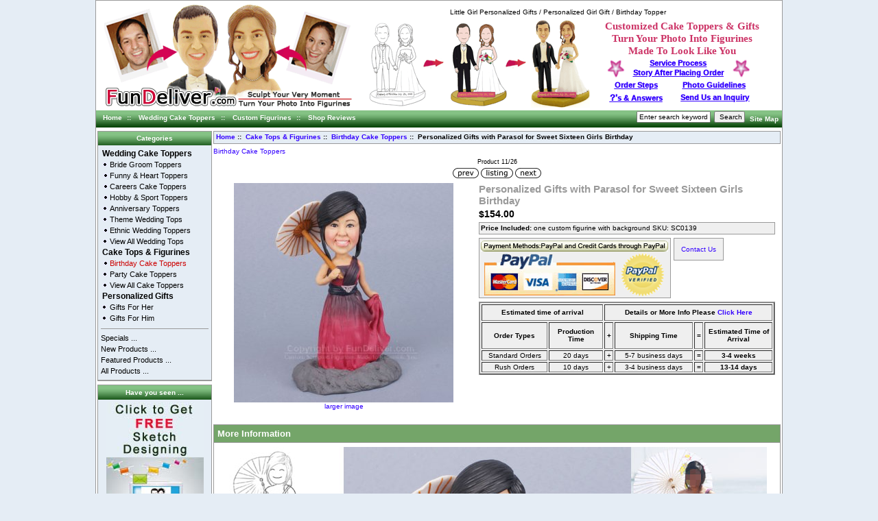

--- FILE ---
content_type: text/html; charset=utf-8
request_url: https://www.fundeliver.com/index.php?main_page=product_info&cPath=2_11&products_id=282
body_size: 9141
content:

<!DOCTYPE html PUBLIC "-//W3C//DTD XHTML 1.0 Transitional//EN" "http://www.w3.org/TR/xhtml1/DTD/xhtml1-transitional.dtd">

<html xmlns="http://www.w3.org/1999/xhtml" dir="ltr" lang="en">

<head>

<title> Personalized Gifts with Parasol for Sweet Sixteen Girls Birthday</title>

<meta http-equiv="Content-Type" content="text/html; charset=utf-8" />

<meta name="keywords" content="Little Girl Personalized Gifts , Personalized Girl Gift , Birthday Topper , Personalized Gifts with Parasol for Sweet Sixteen Girls Birthday , personalized baby girl gift " />

<meta name="description" content="Personalized gifts with parasol for sweet sixteen girls birthday feature a girl in her red dress, holding a parasol standing on a rock shaped base. Personalized birthday cake toppers. " />

<meta http-equiv="imagetoolbar" content="no" />





<base href="https://www.fundeliver.com/" />




<link rel="stylesheet" type="text/css" href="includes/templates/classic/css/style_imagehover.css" />
<link rel="stylesheet" type="text/css" href="includes/templates/classic/css/stylesheet.css" />
<link rel="stylesheet" type="text/css" href="includes/templates/classic/css/stylesheet_cross_sell.css" />
<link rel="stylesheet" type="text/css" href="includes/templates/classic/css/stylesheet_css_buttons.css" />
<link rel="stylesheet" type="text/css" href="includes/templates/classic/css/stylesheet_shop_review.css" />
<link rel="stylesheet" type="text/css" media="print" href="includes/templates/classic/css/print_stylesheet.css" />
<script type="text/javascript" src="includes/templates/classic/jscript/jscript_imagehover.js"></script>
<script type="text/javascript" src="includes/templates/classic/jscript/jscript_jquery.js"></script>
<script type="text/javascript" src="includes/templates/classic/jscript/jscript_jquery_reviews.js"></script>
<script type="text/javascript" src="includes/modules/pages/product_info/jscript_textarea_counter.js"></script>
<script language="javascript" type="text/javascript"><!--
function popupWindow(url) {
  window.open(url,'popupWindow','toolbar=no,location=no,directories=no,status=no,menubar=no,scrollbars=no,resizable=yes,copyhistory=no,width=100,height=100,screenX=150,screenY=150,top=150,left=150')
}
function popupWindowPrice(url) {
  window.open(url,'popupWindow','toolbar=no,location=no,directories=no,status=no,menubar=no,scrollbars=yes,resizable=yes,copyhistory=no,width=600,height=400,screenX=150,screenY=150,top=150,left=150')
}
//--></script>
<!-- Added by Yahoo Commerce Central. DO NOT REMOVE/EDIT -->
<meta name="google-site-verification" content="UVMeRJ-LtYOQ390ishrRV8jBhXieeBtGqU80Eov3EBI"/>
<meta name='msvalidate.01' content='EE22AA0349DEE8CD39EFBBE7182B9D15'/>
<script type="text/javascript">
(function(d, w) {
  var x = d.getElementsByTagName('SCRIPT')[0];
  var g = d.createElement('SCRIPT');
  g.type = 'text/javascript';
  g.async = true;
  g.src = ('https:' == d.location.protocol ? 'https://ssl' : 'http://www') + '.google-analytics.com/ga.js';
  x.parentNode.insertBefore(g, x);
  var f = function () {
    var x = d.getElementsByTagName('SCRIPT')[0];
    var s = d.createElement('SCRIPT');
    s.type = 'text/javascript';
    s.async = true;
    s.src = "//np.commercecentral.yahoo.com/42e57a0c";
    x.parentNode.insertBefore(s, x);
  };
  w.attachEvent ? w.attachEvent('onload', f) : w.addEventListener('load', f, false);
}(document, window));
</script>
<!-- End of addition by Yahoo Commerce Central. DO NOT REMOVE/EDIT -->
</head>





<body id="productinfoBody">




<div id="mainWrapper">


<!--bof-header logo and navigation display-->
<div id="headerWrapper">
<!--bof-branding display-->
<div id="logoWrapper">
    <div id="logotop"><a href="https://www.fundeliver.com/"title="custom wedding cake toppers"><img src="includes/templates/classic/images/logo.gif" alt="Buy cake toppers and wedding cake toppers here" title=" Buy cake toppers and wedding cake toppers here " width="361" height="160" /></a></div>
    <div id="htop"><h1 id="htoptext">
    Little Girl Personalized Gifts / Personalized Girl Gift / Birthday Topper </h1>
    </div>
    
<div id="weddingtop"><a href="https://www.fundeliver.com/index.php?main_page=index&cPath=1" title="personalized wedding cake toppers"><img src="includes/templates/classic/images/wedding cake toppers.gif" alt="Wedding Cake Toppers" title=" Wedding Cake Toppers " width="322" height="128" /></a></div> 

<div id="HeaderText">
Customized Cake Toppers & Gifts<br class="clearBoth" />
Turn Your Photo Into Figurines<br class="clearBoth" />
Made To Look Like You<br class="clearBoth" />
</div>

<div id="HeaderText0" class="HeaderTextStyle"><a href="https://www.fundeliver.com/index.php?main_page=page&amp;id=23&amp;chapter=10">Service Process <br class="clearBoth" />Story After Placing Order</a> </div>
<div id="HeaderText1" class="HeaderTextStyle"><a href="https://www.fundeliver.com/index.php?main_page=page&amp;id=6&amp;chapter=10">Order Steps</a> </div>
<div id="HeaderText2" class="HeaderTextStyle"><a href="https://www.fundeliver.com/index.php?main_page=page&amp;id=5&amp;chapter=10">Photo Guidelines </a> </div>
<div id="HeaderText3" class="HeaderTextStyle"><a href="https://www.fundeliver.com/index.php?main_page=page&amp;id=9&amp;chapter=10"><span style="font-size:1.2em">?'</span>s & Answers</a> </div>
<div id="HeaderText4" class="HeaderTextStyle"><a href="https://www.fundeliver.com/index.php?main_page=contact_us">Send Us an Inquiry</a> </div>

<br class="clearBoth" />
<!--eof-branding display-->
<!--eof-header logo and navigation display-->
<!--bof-optional categories tabs navigation display-->
<!--eof-optional categories tabs navigation display-->
<!--bof-navigation display-->
<div id="navMainWrapper">
<!--bof-header ezpage links-->
<div id="navEZPagesTop">
  <a href="https://www.fundeliver.com/index.php?main_page=index">Home</a>&nbsp;::&nbsp;
  <a href="https://www.fundeliver.com/index.php?main_page=index&amp;cPath=1">Wedding Cake Toppers</a>&nbsp;::&nbsp;
  <a href="https://www.fundeliver.com/index.php?main_page=index&amp;cPath=2">Custom Figurines</a>&nbsp;::&nbsp;
  <a href="https://www.fundeliver.com/index.php?main_page=shop_review">Shop Reviews</a>
</div>
<!--eof-header ezpage links-->
<div id="navMain">
    <ul class="back">

<li><a href="https://www.fundeliver.com/index.php?main_page=site_map">Site Map</a></li>
</ul>
</div>
<div id="navMainSearch"><form name="quick_find_header" action="https://www.fundeliver.com/index.php?main_page=advanced_search_result" method="get"><input type="hidden" name="main_page" value="advanced_search_result" /><input type="hidden" name="search_in_description" value="1" /><input type="text" name="keyword" size="6" maxlength="30" style="width: 100px" value="Enter search keywords here" onfocus="if (this.value == 'Enter search keywords here') this.value = '';" onblur="if (this.value == '') this.value = 'Enter search keywords here';" />&nbsp;<input type="submit" value="Search" style="width: 45px" /></form></div>
<br class="clearBoth" />
</div>
<!--eof-navigation display-->
</div>



<table width="100%" border="0" cellspacing="0" cellpadding="0" id="contentMainWrapper">

  <tr>




 <td id="navColumnOne" class="columnLeft" style="width: 165px">


<div id="navColumnOneWrapper" style="width: 165px"><!--// bof: chcategories //-->
<div class="leftBoxContainer" id="chcategories" style="width: 165px">
<h3 class="leftBoxHeading" id="chcategoriesHeading">Categories</h3>
<div id="chcategoriesContent" class="sideBoxContent">
<a class="category-top" href="https://www.fundeliver.com/index.php?main_page=index&amp;cPath=1">Wedding Cake Toppers</a><br />
<a class="category-products" href="https://www.fundeliver.com/index.php?main_page=index&amp;cPath=1_3">Bride Groom Toppers</a><br />
<a class="category-products" href="https://www.fundeliver.com/index.php?main_page=index&amp;cPath=1_4">Funny & Heart Toppers</a><br />
<a class="category-products" href="https://www.fundeliver.com/index.php?main_page=index&amp;cPath=1_5">Careers Cake Toppers</a><br />
<a class="category-products" href="https://www.fundeliver.com/index.php?main_page=index&amp;cPath=1_6">Hobby & Sport Toppers</a><br />
<a class="category-products" href="https://www.fundeliver.com/index.php?main_page=index&amp;cPath=1_10">Anniversary Toppers</a><br />
<a class="category-products" href="https://www.fundeliver.com/index.php?main_page=index&amp;cPath=1_7">Theme Wedding Tops</a><br />
<a class="category-products" href="https://www.fundeliver.com/index.php?main_page=index&amp;cPath=1_8">Ethnic Wedding Toppers</a><br />
<a class="category-products" href="https://www.fundeliver.com/index.php?main_page=index&amp;cPath=1_9">View All Wedding Tops</a><br />
<a class="category-top" href="https://www.fundeliver.com/index.php?main_page=index&amp;cPath=2"><span class="category-subs-parent">Cake Tops & Figurines</span></a><br />
<a class="category-products" href="https://www.fundeliver.com/index.php?main_page=index&amp;cPath=2_11"><span class="category-subs-selected">Birthday Cake Toppers</span></a><br />
<a class="category-products" href="https://www.fundeliver.com/index.php?main_page=index&amp;cPath=2_13">Party Cake Toppers</a><br />
<a class="category-products" href="https://www.fundeliver.com/index.php?main_page=index&amp;cPath=2_14">View All Cake Toppers</a><br />
<a class="category-top" href="https://www.fundeliver.com/index.php?main_page=index&amp;cPath=15">Personalized Gifts</a><br />
<a class="category-products" href="https://www.fundeliver.com/index.php?main_page=index&amp;cPath=15_16">Gifts For Her</a><br />
<a class="category-products" href="https://www.fundeliver.com/index.php?main_page=index&amp;cPath=15_17">Gifts For Him</a><br />
<hr id="catBoxDivider" />
<a class="category-links" href="https://www.fundeliver.com/index.php?main_page=specials">Specials ...</a><br />
<a class="category-links" href="https://www.fundeliver.com/index.php?main_page=products_new">New Products ...</a><br />
<a class="category-links" href="https://www.fundeliver.com/index.php?main_page=featured_products">Featured Products ...</a><br />
<a class="category-links" href="https://www.fundeliver.com/index.php?main_page=products_all">All Products ...</a>
</div></div>
<!--// eof: chcategories //-->


<!--// bof: bannerbox2 //-->
<div class="leftBoxContainer" id="bannerbox2" style="width: 165px">
<h3 class="leftBoxHeading" id="bannerbox2Heading">Have you seen ...</h3>
<div id="bannerbox2Content" class="sideBoxContent centeredContent"><a href="https://www.fundeliver.com/index.php?main_page=redirect&amp;action=banner&amp;goto=12" target="_blank"><img src="images/banners/cllick to get free sketch designing.jpg" alt="Click To Get Free Sketch Designing" title=" Click To Get Free Sketch Designing " width="142" height="206" /></a></div></div>
<!--// eof: bannerbox2 //-->


<!--// bof: featured //-->
<div class="leftBoxContainer" id="featured" style="width: 165px">
<h3 class="leftBoxHeading" id="featuredHeading"><a href="https://www.fundeliver.com/index.php?main_page=featured_products">Featured&nbsp;&nbsp;[more]</a></h3>
<div class="sideBoxContent centeredContent">
  <div class="sideBoxContentItem"><a href="https://www.fundeliver.com/index.php?main_page=product_info&amp;cPath=1_6&amp;products_id=577"><img src="bmz_cache/0/026a10d6680f0c72f9a3a5bd3467df5f.image.80x80.jpg" alt="New York Giants and New York Mets Wedding Cake Toppers" title=" New York Giants and New York Mets Wedding Cake Toppers " width="80" height="80" style="position:relative" onmouseover="showtrail('bmz_cache/4/44d942485f498345dca93ad9d14a44d0.image.320x320.jpg','New York Giants and New York Mets Wedding Cake Toppers',80,80,320,320,this,0,0,80,80);" onmouseout="hidetrail();"  /><br />New York Giants and New York Mets Wedding Cake Toppers</a><div>$308.00</div></div>
  <div class="sideBoxContentItem"><a href="https://www.fundeliver.com/index.php?main_page=product_info&amp;cPath=1_4&amp;products_id=579"><img src="bmz_cache/4/42ada50d4be9f42d174196956bf3a2b5.image.80x80.jpg" alt="Bride and Groom Touching Face Wedding Cake Toppers" title=" Bride and Groom Touching Face Wedding Cake Toppers " width="80" height="80" style="position:relative" onmouseover="showtrail('bmz_cache/5/52897ce0cad9f8f4079cd4888e363692.image.320x320.jpg','Bride and Groom Touching Face Wedding Cake Toppers',80,80,320,320,this,0,0,80,80);" onmouseout="hidetrail();"  /><br />Bride and Groom Touching Face Wedding Cake Toppers</a><div>$308.00</div></div>
  <div class="sideBoxContentItem"><a href="https://www.fundeliver.com/index.php?main_page=product_info&amp;cPath=1_6&amp;products_id=580"><img src="bmz_cache/4/49303076bbd68ec4131ee22bc4dde1e0.image.90x80.jpg" alt="Couple Doing Wheelie on ATV Wedding Cake Toppers" title=" Couple Doing Wheelie on ATV Wedding Cake Toppers " width="90" height="80" style="position:relative" onmouseover="showtrail('bmz_cache/9/9fb699e5b368ac7578666d86bc54958e.image.362x320.jpg','Couple Doing Wheelie on ATV Wedding Cake Toppers',90,80,362,320,this,0,0,90,80);" onmouseout="hidetrail();"  /><br />Couple Doing Wheelie on ATV Wedding Cake Toppers</a><div>$308.00</div></div>
  <div class="sideBoxContentItem"><a href="https://www.fundeliver.com/index.php?main_page=product_info&amp;cPath=1_6&amp;products_id=581"><img src="bmz_cache/1/1318e71418edcdf817a25522959fe777.image.80x80.jpg" alt="Brewers and Cardinals Baseball Wedding Cake Toppers" title=" Brewers and Cardinals Baseball Wedding Cake Toppers " width="80" height="80" style="position:relative" onmouseover="showtrail('bmz_cache/d/dfd0363193ef55284d97052438168e72.image.320x320.jpg','Brewers and Cardinals Baseball Wedding Cake Toppers',80,80,320,320,this,0,0,80,80);" onmouseout="hidetrail();"  /><br />Brewers and Cardinals Baseball Wedding Cake Toppers</a><div>$308.00</div></div>
  <div class="sideBoxContentItem"><a href="https://www.fundeliver.com/index.php?main_page=product_info&amp;cPath=1_7&amp;products_id=582"><img src="bmz_cache/0/03913cdf852d40f12d622ebb04e8f8a8.image.80x80.jpg" alt="Farm Wedding Cake Topper with John Deere Tractor" title=" Farm Wedding Cake Topper with John Deere Tractor " width="80" height="80" style="position:relative" onmouseover="showtrail('bmz_cache/3/3188f592fea45da582bbe9132180d28b.image.320x320.jpg','Farm Wedding Cake Topper with John Deere Tractor',80,80,320,320,this,0,0,80,80);" onmouseout="hidetrail();"  /><br />Farm Wedding Cake Topper with John Deere Tractor</a><div>$308.00</div></div>
  <div class="sideBoxContentItem"><a href="https://www.fundeliver.com/index.php?main_page=product_info&amp;cPath=1_6&amp;products_id=583"><img src="bmz_cache/2/2fa2ee0113d4dab09a1de8a1d2a32881.image.80x80.jpg" alt="Athletics and Raiders Wedding Cake Toppers" title=" Athletics and Raiders Wedding Cake Toppers " width="80" height="80" style="position:relative" onmouseover="showtrail('bmz_cache/6/621b3a0ed232af56a82bd0f653691626.image.320x320.jpg','Athletics and Raiders Wedding Cake Toppers',80,80,320,320,this,0,0,80,80);" onmouseout="hidetrail();"  /><br />Athletics and Raiders Wedding Cake Toppers</a><div>$308.00</div></div>
  <div class="sideBoxContentItem"><a href="https://www.fundeliver.com/index.php?main_page=product_info&amp;cPath=1_6&amp;products_id=584"><img src="bmz_cache/e/eef7ff670d0f5e17dd7988f02b8a51c1.image.80x80.jpg" alt="Los Angeles Angels and San Francisco Giants Baseball Cake Toppers" title=" Los Angeles Angels and San Francisco Giants Baseball Cake Toppers " width="80" height="80" style="position:relative" onmouseover="showtrail('bmz_cache/8/8cb44bbdd6cb86106edeba5c5f72ac98.image.320x320.jpg','Los Angeles Angels and San Francisco Giants Baseball Cake Toppers',80,80,320,320,this,0,0,80,80);" onmouseout="hidetrail();"  /><br />Los Angeles Angels and San Francisco Giants Baseball Cake Toppers</a><div>$308.00</div></div>
  <div class="sideBoxContentItem"><a href="https://www.fundeliver.com/index.php?main_page=product_info&amp;cPath=1_6&amp;products_id=585"><img src="bmz_cache/4/4844849f967e51e8b7e112d831dffff2.image.80x80.jpg" alt="Jointly Holding the Stanley Cup Hockey Wedding Cake Toppers" title=" Jointly Holding the Stanley Cup Hockey Wedding Cake Toppers " width="80" height="80" style="position:relative" onmouseover="showtrail('bmz_cache/9/953b7ad958a1f8e15b5c5cf7b117ebe9.image.320x320.jpg','Jointly Holding the Stanley Cup Hockey Wedding Cake Toppers',80,80,320,320,this,0,0,80,80);" onmouseout="hidetrail();"  /><br />Jointly Holding the Stanley Cup Hockey Wedding Cake Toppers</a><div>$308.00</div></div>
  <div class="sideBoxContentItem"><a href="https://www.fundeliver.com/index.php?main_page=product_info&amp;cPath=1_6&amp;products_id=586"><img src="bmz_cache/6/6546588da9b0242c3944201048f0f57d.image.80x80.jpg" alt="Blackhawks Hockey Wedding Cake Toppers" title=" Blackhawks Hockey Wedding Cake Toppers " width="80" height="80" style="position:relative" onmouseover="showtrail('bmz_cache/f/ff8cda953d0126bc35dd1f3e8a0ae787.image.320x320.jpg','Blackhawks Hockey Wedding Cake Toppers',80,80,320,320,this,0,0,80,80);" onmouseout="hidetrail();"  /><br />Blackhawks Hockey Wedding Cake Toppers</a><div>$308.00</div></div>
  <div class="sideBoxContentItem"><a href="https://www.fundeliver.com/index.php?main_page=product_info&amp;cPath=1_6&amp;products_id=587"><img src="bmz_cache/a/a66008ef533ff32eb3924a6c66068ae8.image.80x80.jpg" alt="Cincinnati Reds Baseball Wedding Cake Toppers" title=" Cincinnati Reds Baseball Wedding Cake Toppers " width="80" height="80" style="position:relative" onmouseover="showtrail('bmz_cache/d/d54a095995b26d9f7da3ffe0dbe9d5fc.image.320x320.jpg','Cincinnati Reds Baseball Wedding Cake Toppers',80,80,320,320,this,0,0,80,80);" onmouseout="hidetrail();"  /><br />Cincinnati Reds Baseball Wedding Cake Toppers</a><div>$308.00</div></div>
  <div class="sideBoxContentItem"><a href="https://www.fundeliver.com/index.php?main_page=product_info&amp;cPath=1_4&amp;products_id=588"><img src="bmz_cache/6/6a0eb2222b3d89233733f826faf32062.image.80x80.jpg" alt="Bride Dragging Groom Away From Golf Wedding Cake Toppers" title=" Bride Dragging Groom Away From Golf Wedding Cake Toppers " width="80" height="80" style="position:relative" onmouseover="showtrail('bmz_cache/6/6e440e15cc10db60b77da5dae841ac95.image.320x320.jpg','Bride Dragging Groom Away From Golf Wedding Cake Toppers',80,80,320,320,this,0,0,80,80);" onmouseout="hidetrail();"  /><br />Bride Dragging Groom Away From Golf Wedding Cake Toppers</a><div>$308.00</div></div>
  <div class="sideBoxContentItem"><a href="https://www.fundeliver.com/index.php?main_page=product_info&amp;cPath=1_6&amp;products_id=589"><img src="bmz_cache/1/12f1b0c80871646a99540d15b78d05a8.image.80x80.jpg" alt="San Jose Sharks Hockey Wedding Cake Toppers" title=" San Jose Sharks Hockey Wedding Cake Toppers " width="80" height="80" style="position:relative" onmouseover="showtrail('bmz_cache/1/1c44714abb9edb9530ef5dcbfc9f5b04.image.320x320.jpg','San Jose Sharks Hockey Wedding Cake Toppers',80,80,320,320,this,0,0,80,80);" onmouseout="hidetrail();"  /><br />San Jose Sharks Hockey Wedding Cake Toppers</a><div>$308.00</div></div>
  <div class="sideBoxContentItem"><a href="https://www.fundeliver.com/index.php?main_page=product_info&amp;cPath=1_5&amp;products_id=590"><img src="bmz_cache/c/cba3f28a69cdfe41e5099a88b1b97a6c.image.80x80.jpg" alt="Lieutenant LT Navy Dress White Wedding Cake Toppers" title=" Lieutenant LT Navy Dress White Wedding Cake Toppers " width="80" height="80" style="position:relative" onmouseover="showtrail('bmz_cache/d/d20bb5790b0ff4874797894533dcba58.image.320x320.jpg','Lieutenant LT Navy Dress White Wedding Cake Toppers',80,80,320,320,this,0,0,80,80);" onmouseout="hidetrail();"  /><br />Lieutenant LT Navy Dress White Wedding Cake Toppers</a><div>$308.00</div></div>
  <div class="sideBoxContentItem"><a href="https://www.fundeliver.com/index.php?main_page=product_info&amp;cPath=1_6&amp;products_id=592"><img src="bmz_cache/5/5644e207e38d4eab5642982f9a327fbf.image.80x80.jpg" alt="Couple Standing in Yankee Stadium Cake Toppers" title=" Couple Standing in Yankee Stadium Cake Toppers " width="80" height="80" style="position:relative" onmouseover="showtrail('bmz_cache/0/0b1d55b146a0f6bd4eecc953200bb29c.image.320x320.jpg','Couple Standing in Yankee Stadium Cake Toppers',80,80,320,320,this,0,0,80,80);" onmouseout="hidetrail();"  /><br />Couple Standing in Yankee Stadium Cake Toppers</a><div>$308.00</div></div>
  <div class="sideBoxContentItem"><a href="https://www.fundeliver.com/index.php?main_page=product_info&amp;cPath=1_4&amp;products_id=591"><img src="bmz_cache/3/39ff4b36974815a310fa6d28c0550cf0.image.80x80.jpg" alt="Dancing Wedding Cake Toppers" title=" Dancing Wedding Cake Toppers " width="80" height="80" style="position:relative" onmouseover="showtrail('bmz_cache/a/a2c68177901a5808edb2e2de89aac76c.image.320x320.jpg','Dancing Wedding Cake Toppers',80,80,320,320,this,0,0,80,80);" onmouseout="hidetrail();"  /><br />Dancing Wedding Cake Toppers</a><div>$308.00</div></div>
  <div class="sideBoxContentItem"><a href="https://www.fundeliver.com/index.php?main_page=product_info&amp;cPath=1_6&amp;products_id=593"><img src="bmz_cache/c/c2934c4e73270cff9dd3fd5703d482db.image.80x80.jpg" alt="Oakland Raiders Football Wedding Cake Toppers" title=" Oakland Raiders Football Wedding Cake Toppers " width="80" height="80" style="position:relative" onmouseover="showtrail('bmz_cache/7/74df3df33842b4c3b8f2439d7bb1ee82.image.320x320.jpg','Oakland Raiders Football Wedding Cake Toppers',80,80,320,320,this,0,0,80,80);" onmouseout="hidetrail();"  /><br />Oakland Raiders Football Wedding Cake Toppers</a><div>$308.00</div></div>
  <div class="sideBoxContentItem"><a href="https://www.fundeliver.com/index.php?main_page=product_info&amp;cPath=1_7&amp;products_id=594"><img src="bmz_cache/c/c10ae103f778fb9484acb40338d9e0c9.image.80x80.jpg" alt="Music and Sports Wedding Cake Toppers" title=" Music and Sports Wedding Cake Toppers " width="80" height="80" style="position:relative" onmouseover="showtrail('bmz_cache/3/36dec502a9d16a0bdc0fb3b281d80c2d.image.320x320.jpg','Music and Sports Wedding Cake Toppers',80,80,320,320,this,0,0,80,80);" onmouseout="hidetrail();"  /><br />Music and Sports Wedding Cake Toppers</a><div>$308.00</div></div>
  <div class="sideBoxContentItem"><a href="https://www.fundeliver.com/index.php?main_page=product_info&amp;cPath=1_6&amp;products_id=598"><img src="bmz_cache/5/5cc1544de1fbaa72db07196f870b71e5.image.80x80.jpg" alt="Football Cake Topper with Philly Phanatic and Big Al Mascots" title=" Football Cake Topper with Philly Phanatic and Big Al Mascots " width="80" height="80" style="position:relative" onmouseover="showtrail('bmz_cache/d/d4b55f4f16f40d04bbb737260a147858.image.320x320.jpg','Football Cake Topper with Philly Phanatic and Big Al Mascots',80,80,320,320,this,0,0,80,80);" onmouseout="hidetrail();"  /><br />Football Cake Topper with Philly Phanatic and Big Al Mascots</a><div>$308.00</div></div></div>
</div>
<!--// eof: featured //-->

<!--// bof: ezpages //-->
<div class="leftBoxContainer" id="ezpages" style="width: 165px">
<h3 class="leftBoxHeading" id="ezpagesHeading">Important Links</h3>
<div id="ezpagesContent" class="sideBoxContent">
<ul style="margin: 0; padding: 0; list-style-type: none;">
<li><a href="https://www.fundeliver.com/index.php?main_page=page&amp;id=6&amp;chapter=10">Order Steps</a></li>
<li><a href="https://www.fundeliver.com/index.php?main_page=shop_review">Shop Reviews</a></li>
<li><a href="https://www.fundeliver.com/index.php?main_page=page&amp;id=23&amp;chapter=10">Service Process</a></li>
<li><a href="https://www.fundeliver.com/index.php?main_page=page&amp;id=5&amp;chapter=10">Photos Guidelines</a></li>
<li><a href="https://www.fundeliver.com/index.php?main_page=page&amp;id=12&amp;chapter=10">Payment Methods</a></li>
<li><a href="https://www.fundeliver.com/index.php?main_page=page&amp;id=7&amp;chapter=10">Shipping Information</a></li>
<li><a href="https://www.fundeliver.com/index.php?main_page=page&amp;id=24&amp;chapter=10">Free 2D Sketch Designing</a></li>
<li><a href="https://www.fundeliver.com/index.php?main_page=page&amp;id=11&amp;chapter=10">Return Policy</a></li>
<li><a href="https://www.fundeliver.com/index.php?main_page=page&amp;id=26&amp;chapter=10" target="_blank">Arrival Policy</a></li>
<li><a href="https://www.fundeliver.com/index.php?main_page=page&amp;id=13&amp;chapter=10">Private Policy</a></li>
<li><a href="https://www.fundeliver.com/index.php?main_page=site_map">Site Map</a></li>
<li><a href="https://www.fundeliver.com/index.php?main_page=page&amp;id=17">About Us</a></li>
<li><a href="https://www.fundeliver.com/index.php?main_page=page&amp;id=9&amp;chapter=10">FAQ</a></li>
<li><a href="https://www.fundeliver.com/index.php?main_page=contact_us">Contact Us</a></li>
<li><a href="http://www.fundeliver.com/blog" target="_blank">Our Blog</a></li>
</ul>
</div></div>
<!--// eof: ezpages //-->

</div></td>


    <td valign="top">

<!-- bof  breadcrumb -->


    <div id="navBreadCrumb">  <a href="https://www.fundeliver.com/">Home</a>&nbsp;::&nbsp;
  <a href="https://www.fundeliver.com/index.php?main_page=index&amp;cPath=2">Cake Tops & Figurines</a>&nbsp;::&nbsp;
  <a href="https://www.fundeliver.com/index.php?main_page=index&amp;cPath=2_11">Birthday Cake Toppers</a>&nbsp;::&nbsp;
Personalized Gifts with Parasol for Sweet Sixteen Girls Birthday
</div>


<!-- eof breadcrumb -->






<!-- bof upload alerts -->


<!-- eof upload alerts -->



<div class="centerColumn" id="productGeneral">

<!--bof Form start-->
<form name="cart_quantity" action="https://www.fundeliver.com/index.php?main_page=product_info&amp;cPath=2_11&amp;products_id=282&amp;number_of_uploads=6&amp;action=add_product" method="post" enctype="multipart/form-data">
<!--eof Form start-->


<!--bof Category Icon -->

<div align="left" id="categoryIcon" class="categoryIcon"><a href="https://www.fundeliver.com/index.php?main_page=index&amp;cPath=2_11">Birthday Cake Toppers</a></div><!--eof Category Icon -->

<!--bof Prev/Next top position -->
<div class="navNextPrevWrapper centeredContent">
<p class="navNextPrevCounter">Product 11/26</p>
<div class="navNextPrevList"><a href="https://www.fundeliver.com/index.php?main_page=product_info&amp;cPath=2_11&amp;products_id=98"><img src="includes/templates/classic/buttons/english/button_prev.gif" alt="Previous" title=" Previous " width="38" height="15" /></a></div>

<div class="navNextPrevList"><a href="https://www.fundeliver.com/index.php?main_page=index&amp;cPath=2_11"><img src="includes/templates/classic/buttons/english/button_return_to_product_list.gif" alt="Return to the Product List" title=" Return to the Product List " width="47" height="15" /></a></div>

<div class="navNextPrevList"><a href="https://www.fundeliver.com/index.php?main_page=product_info&amp;cPath=2_11&amp;products_id=256"><img src="includes/templates/classic/buttons/english/button_next.gif" alt="Next" title=" Next " width="38" height="15" /></a></div>
</div><!--eof Prev/Next top position-->

<!--bof Main Product Image -->
<div id="mainImageWrapper">
 
<div id="productMainImage" class="centeredContent back">
<script language="javascript" type="text/javascript"><!--
document.write('<a href="javascript:popupWindow(\'https://www.fundeliver.com/index.php?main_page=popup_image&amp;pID=282\')"><img src="bmz_cache/7/7755c6326be2732c917b6fe02588a867.image.320x320.jpg" alt="Personalized Gifts with Parasol for Sweet Sixteen Girls Birthday" title=" Personalized Gifts with Parasol for Sweet Sixteen Girls Birthday " width="320" height="320" /><br /><span class="imgLink">larger image</span></a>');
//--></script>
<noscript>
<a href="https://www.fundeliver.com/index.php?main_page=popup_image&amp;pID=282" target="_blank"><img src="bmz_cache/7/7755c6326be2732c917b6fe02588a867.image.320x320.jpg" alt="Personalized Gifts with Parasol for Sweet Sixteen Girls Birthday" title=" Personalized Gifts with Parasol for Sweet Sixteen Girls Birthday " width="320" height="320" /><br /><span class="imgLink">larger image</span></a></noscript>
</div></div>
<!--eof Main Product Image-->

<!--bof generalInfo-->
<div id="generalInfo">
<!--bof Product Name-->
<h1 id="productName" class="productGeneral">Personalized Gifts with Parasol for Sweet Sixteen Girls Birthday</h1>
<!--eof Product Name-->

<!--bof Product Price block -->
<h2 id="productPrices" class="productGeneral">
$154.00</h2>
<!--eof Product Price block -->


<!--bof free ship icon  -->
<!--
 -->
<!--eof free ship icon  -->

<!--bof Product details list  -->
<div id="prductDetails">
<div id="productModel"><b>Price Included:</b> one custom figurine with background SKU: SC0139</div> 

<!--  <li>Shipping Weight: 1lbs</li>
 -->
<!--  <li>9999 Units in Stock</li>
 -->
<!--  
 -->
</div>
<!--eof Product details list -->

<!--bof Payment Methods Box-->
<div id="productinfoPaymentMethodsWrapper">
<div id="paymentmethods"><a href="https://www.fundeliver.com/index.php?main_page=index&cPath=65" target="_blank"><img src="includes/templates/classic/images/payment methods.gif" alt="We accept Paypal and Credit Cards through PayPal." title=" We accept Paypal and Credit Cards through PayPal. " width="273" height="16" /></a></div>
<div id="productinfoPaymentMethodsContent">
<div id="paypal"><a href="https://www.paypal.com/us/cgi-bin/webscr?cmd=xpt/cps/popup/OLCWhatIsPayPal-outside" target="_blank"><img src="includes/templates/classic/images/paypal.gif" alt="What is PayPal?" title=" What is PayPal? " width="191" height="61" /></a></div>
<div id="paypalVerified"><img src="includes/templates/classic/images/paypal verified.gif" alt="PayPal Verified" title=" PayPal Verified " width="63" height="63" /></a></div>
</div>
</div>
<!--eof Payment Methods Box-->

<!--bof Add to Cart Box -->
                  <div id="cartAdd">
    <a href="https://www.fundeliver.com/index.php?main_page=contact_us">Contact Us</a>    </div>
  <!--eof Add to Cart Box-->

<!--bof Estimated time of arrival-->
<div id="estimatedTimeofArrival">
<table width="430" border="1">
  <tr>
    <td height="20" colspan="2"><div align="center"><strong>Estimated time of arrival</strong></div></td>
    <td height="20" colspan="4"><div align="center"><strong>Details or More Info Please <a href="https://www.fundeliver.com/index.php?main_page=page&id=6&chapter=10" target="_blank">Click Here</a></strong></div></td>
  </tr>
  <tr>
    <td width="92" height="35"><div align="center" class="estimatedTimeHeading">Order Types</div></td>
    <td width="75" height="35"><div align="center" class="estimatedTimeHeading">Production Time</div></td>
    <td width="9" height="35"><div align="center" class="estimatedTimeHeading">+</div></td>
    <td width="110" height="35"><div align="center" class="estimatedTimeHeading">Shipping Time</div></td>
    <td width="9" height="35"><div align="center" class="estimatedTimeHeading">=</div></td>
    <td width="95" height="35"><div align="center" class="estimatedTimeHeading">Estimated Time of Arrival</div></td>
  </tr>
  <tr>
    <td><div align="center" class="estimatedTimeContent">Standard Orders</div></td>
    <td><div align="center" class="estimatedTimeContent">20 days</div></td>
    <td><div align="center" class="estimatedTimeContent">+</div></td>
    <td><div align="center" class="estimatedTimeContent">5-7 business days</div></td>
    <td><div align="center" class="estimatedTimeContent">=</div></td>
    <td><div align="center" class="estimatedTimeContent"><strong>3-4 weeks</strong></div></td>
  </tr>
  <tr>
    <td><div align="center" class="estimatedTimeContent">Rush Orders</div></td>
    <td><div align="center" class="estimatedTimeContent">10 days</div></td>
    <td><div align="center" class="estimatedTimeContent">+</div></td>
    <td><div align="center" class="estimatedTimeContent">3-4 business days</div></td>
    <td><div align="center" class="estimatedTimeContent">=</div></td>
    <td><div align="center" class="estimatedTimeContent"><strong>13-14 days</strong></div></td>
  </tr>
</table>
</div>

<!--eof Estimated time of arrival -->
</div>
<br class="clearBoth" />
<!--eof generalInfo-->

<!--bof Additional Product Images -->
 <br class="clearBoth" />
<!--eof Additional Product Images -->


 <!--bof Product description -->
<div id="productDescriptionWrapper">
<div id="productDescriptionHeading">More Information</div>
<div id="productDescription" class="productGeneral biggerText"><img src="/images/1Single/SC0139-Personalized Gifts with Parasol for Sweet Sixteen Girls Birthday.jpg" alt="Personalized Gifts with Parasol for Sweet Sixteen Girls Birthday"/>
<div id="productDescriptionzp"><b>Personalized Gifts with Parasol for Sweet Sixteen Girls Birthday</b>, <b>Little Girl Personalized Gifts</b>, <b>Sweet Sixteen Cake Toppers</b></div>
<div id="productDescriptionzp">This is a completely customized <b>personalized gift with parasol for a girl’s birthday</b> ordered by a great mother. She would like her daughter to be in that red dress, holding a parasol standing on a rock shaped base, just as her photo. </div>
<div id="productDescriptionzp">Using your photo as references, our professional sculptors can create custom figurines made to look JUST LIKE YOU! Upload or Email your images and design, let us handcraft your moment in a very unique way to reflect your wedding, birthday, party, hobbies, personalities, interests, etc. We will work together in handcrafting the special moment only unique to yourself. </div>
<div id="productDescriptionzpDetail">Details :
<br class="clearBoth" />Figurine Size : 6.5-9.5 inches tall
<br class="clearBoth" /> Materials : Polymer Clay
</div></div>
</div>
<!--eof Product description -->
<br class="clearBoth" />
<!-- bof Ultimate Cross Sell Combo -->
<!-- bof: tpl_modules_ultimate_cross_sell_products -->
    <div class="centerBoxWrapper" id="crossSell1">
    <h2 class="centerBoxHeading">Suggested Matching Items...</h2>


    <div class="centerBoxContentsCrossSell centeredContent back" style="width:16%;"><div class="listingProductImage" style="margin-top: 5px; margin-bottom: 5px;"><a href="https://www.fundeliver.com/index.php?main_page=product_info&amp;products_id=352"><img src="bmz_cache/f/f6e5493ca7fc6cf6e383053fd00ad17c.image.80x80.jpg" alt="Spongebob Cake Toppers for Birthday" title=" Spongebob Cake Toppers for Birthday " width="80" height="80" style="position:relative" onmouseover="showtrail('bmz_cache/e/eff6f863a2678a06adda38d55da6438c.image.320x320.jpg','Spongebob Cake Toppers for Birthday',80,80,320,320,this,0,0,80,80);" onmouseout="hidetrail();"  /></a></div><div class="itemTitle"><h4 class="itemTitle"><a href="https://www.fundeliver.com/index.php?main_page=product_info&amp;products_id=352">Spongebob Cake Toppers for Birthday</a></h4></div></div>
    <div class="centerBoxContentsCrossSell centeredContent back" style="width:16%;"><div class="listingProductImage" style="margin-top: 5px; margin-bottom: 5px;"><a href="https://www.fundeliver.com/index.php?main_page=product_info&amp;products_id=353"><img src="bmz_cache/2/259d91e592f1fe21076282cef25fa74a.image.80x80.jpg" alt="18th Birthday Cake Toppers and Decorations" title=" 18th Birthday Cake Toppers and Decorations " width="80" height="80" style="position:relative" onmouseover="showtrail('bmz_cache/0/08d97141778bc97e76630152bd744b55.image.320x320.jpg','18th Birthday Cake Toppers and Decorations',80,80,320,320,this,0,0,80,80);" onmouseout="hidetrail();"  /></a></div><div class="itemTitle"><h4 class="itemTitle"><a href="https://www.fundeliver.com/index.php?main_page=product_info&amp;products_id=353">18th Birthday Cake Toppers and Decorations</a></h4></div></div>
    <div class="centerBoxContentsCrossSell centeredContent back" style="width:16%;"><div class="listingProductImage" style="margin-top: 5px; margin-bottom: 5px;"><a href="https://www.fundeliver.com/index.php?main_page=product_info&amp;products_id=281"><img src="bmz_cache/5/5f06365ba231ae7552d5285d5f6b5f88.image.80x80.jpg" alt="Sweet 16 Cake Toppers, Birthday Cake Topper for Sweet Sixteen" title=" Sweet 16 Cake Toppers, Birthday Cake Topper for Sweet Sixteen " width="80" height="80" style="position:relative" onmouseover="showtrail('bmz_cache/9/96ca7fb03d234c09d45ab4ffaefc7572.image.320x320.jpg','Sweet 16 Cake Toppers, Birthday Cake Topper for Sweet Sixteen',80,80,320,320,this,0,0,80,80);" onmouseout="hidetrail();"  /></a></div><div class="itemTitle"><h4 class="itemTitle"><a href="https://www.fundeliver.com/index.php?main_page=product_info&amp;products_id=281">Sweet 16 Cake Toppers, Birthday Cake Topper for Sweet Sixteen</a></h4></div></div>
    <div class="centerBoxContentsCrossSell centeredContent back" style="width:16%;"><div class="listingProductImage" style="margin-top: 5px; margin-bottom: 5px;"><a href="https://www.fundeliver.com/index.php?main_page=product_info&amp;products_id=501"><img src="bmz_cache/7/71b06109cb51e109f028cccf8b23958c.image.80x80.jpg" alt="Girls First Birthday Cake Toppers" title=" Girls First Birthday Cake Toppers " width="80" height="80" style="position:relative" onmouseover="showtrail('bmz_cache/f/f5e05d67d09d5d4ed4a663b199486776.image.320x320.jpg','Girls First Birthday Cake Toppers',80,80,320,320,this,0,0,80,80);" onmouseout="hidetrail();"  /></a></div><div class="itemTitle"><h4 class="itemTitle"><a href="https://www.fundeliver.com/index.php?main_page=product_info&amp;products_id=501">Girls First Birthday Cake Toppers</a></h4></div></div>
    <div class="centerBoxContentsCrossSell centeredContent back" style="width:16%;"><div class="listingProductImage" style="margin-top: 5px; margin-bottom: 5px;"><a href="https://www.fundeliver.com/index.php?main_page=product_info&amp;products_id=625"><img src="bmz_cache/9/9f036d5bf6a9c01c2e2be8217b3fda30.image.80x80.jpg" alt="Shy Girl Hello Kitty and Zebra Theme Cake Toppers" title=" Shy Girl Hello Kitty and Zebra Theme Cake Toppers " width="80" height="80" style="position:relative" onmouseover="showtrail('bmz_cache/1/1606be83340f7332b43c2be1fd37b848.image.320x320.jpg','Shy Girl Hello Kitty and Zebra Theme Cake Toppers',80,80,320,320,this,0,0,80,80);" onmouseout="hidetrail();"  /></a></div><div class="itemTitle"><h4 class="itemTitle"><a href="https://www.fundeliver.com/index.php?main_page=product_info&amp;products_id=625">Shy Girl Hello Kitty and Zebra Theme Cake Toppers</a></h4></div></div>
    <div class="centerBoxContentsCrossSell centeredContent back" style="width:16%;"><div class="listingProductImage" style="margin-top: 5px; margin-bottom: 5px;"><a href="https://www.fundeliver.com/index.php?main_page=product_info&amp;products_id=482"><img src="bmz_cache/d/dbaf85030980688f891ec993cd48b971.image.80x80.jpg" alt="Secret Garden Theme Birthday Cake Topper for Sweet 16" title=" Secret Garden Theme Birthday Cake Topper for Sweet 16 " width="80" height="80" style="position:relative" onmouseover="showtrail('bmz_cache/9/9776bab3b78cd90aa71930390adf6b4f.image.320x320.jpg','Secret Garden Theme Birthday Cake Topper for Sweet 16',80,80,320,320,this,0,0,80,80);" onmouseout="hidetrail();"  /></a></div><div class="itemTitle"><h4 class="itemTitle"><a href="https://www.fundeliver.com/index.php?main_page=product_info&amp;products_id=482">Secret Garden Theme Birthday Cake Topper for Sweet 16</a></h4></div></div>
<br class="clearBoth" />
 
    </div>
<!-- eof: tpl_modules_ultimate_cross_sell_products -->
<!-- bof Ultimate Cross Sell Combo --> 

<!--bof Attributes Module -->
<div id="productAttributes">
<h3 id="attribsOptionsText">Please Choose: </h3>

<h3 class="attributesComments">Please tell us the DATE you want to receive your Cake Topper or Figurine. e.g. November 19, 2009</h3>

<div class="wrapperAttribsOptions">
<h4 class="optionName back"><label class="attribsInput" for="attrib-1-0">Expected Receive Date (Month/Day/Year)</label></h4>
<div class="back">
<input type="text" name="id[TEXT_PREFIX1]" size="32" maxlength="99" value="" id="attrib-1-0" />  

</div>
<br class="clearBoth" />
</div>





<br class="clearBoth" />
<h3 class="attributesComments">Please upload your Front View Photo (<span style="color: rgb(255, 0, 0);">*</span>Required)<a href="/index.php?main_page=page&amp;id=5&amp;chapter=10" target="_blank"> <span style="text-decoration: underline;">Click Here for Photo Guidelines&gt;&gt;</span></a><br class="clearBoth" /><font color="red" size="1.8pt">* If you have difficulty uploading photos, please place your order WITHOUT uploading photos and then email them to Info@FunDeliver.com along with order number and instructions.</font></h3>

<div class="wrapperAttribsOptions">
<h4 class="optionName back"><label class="attribsUploads" for="attrib-2-0">Your Image No.1</label></h4>
<div class="back">

</div>
<br class="clearBoth" />
</div>





<br class="clearBoth" />
<h3 class="attributesComments">Please upload your Profile View Photo (Recommended)</h3>

<div class="wrapperAttribsOptions">
<h4 class="optionName back"><label class="attribsUploads" for="attrib-3-0">Your Image No.2</label></h4>
<div class="back">

</div>
<br class="clearBoth" />
</div>





<br class="clearBoth" />
<h3 class="attributesComments">Please upload your Three Quarter View Photo (Recommended)</h3>

<div class="wrapperAttribsOptions">
<h4 class="optionName back"><label class="attribsUploads" for="attrib-4-0">Your Image No.3</label></h4>
<div class="back">

</div>
<br class="clearBoth" />
</div>





<br class="clearBoth" />

<div class="wrapperAttribsOptions">
<h4 class="optionName back"><label class="attribsSelect" for="attrib-5">Please Select your Eye Color</label></h4>
<div class="back">
<select name="id[5]" id="attrib-5">
  <option value="1">E1-Black</option>
  <option value="2">E2-Blue</option>
  <option value="3">E3-Brown</option>
  <option value="4">E4-Green</option>
  <option value="5">E5-Hazel</option>
  <option value="6">E6-Gray</option>
</select>

</div>
<br class="clearBoth" />
</div>




<div class="attribImg"><img src="images/attributes/E1-Black.gif" alt="" width="97" height="83" /><br />E1-Black</div>
<div class="attribImg"><img src="images/attributes/E2-Blue.gif" alt="" width="94" height="83" /><br />E2-Blue</div>
<div class="attribImg"><img src="images/attributes/E3-Blown.gif" alt="" width="94" height="83" /><br />E3-Brown</div>
<div class="attribImg"><img src="images/attributes/E4-Green.gif" alt="" width="94" height="83" /><br />E4-Green</div>
<div class="attribImg"><img src="images/attributes/E5-Hazel.gif" alt="" width="94" height="83" /><br />E5-Hazel</div>
<div class="attribImg"><img src="images/attributes/E6-Gray.gif" alt="" width="94" height="83" /><br />E6-Gray</div>
<br class="clearBoth" />

<div class="wrapperAttribsOptions">
<h4 class="optionName back"><label class="attribsSelect" for="attrib-38">Please select your Hair Color</label></h4>
<div class="back">
<select name="id[38]" id="attrib-38">
  <option value="94">H1-Brown Black</option>
  <option value="95">H2-Black</option>
  <option value="96">H3-Dark Brown</option>
  <option value="97">H4-White</option>
  <option value="98">H5-Gray</option>
  <option value="99">H6-Dark Grey</option>
  <option value="100">H7-Light Brown</option>
  <option value="101">H8-Brown</option>
  <option value="102">H9-Red Brown</option>
  <option value="103">H10-Light Blond</option>
  <option value="104">H11-Blonde</option>
  <option value="105">H12-Med Blond</option>
  <option value="106">H13-Dark Blond</option>
  <option value="107">H14-Red</option>
</select>

</div>
<br class="clearBoth" />
</div>




<div class="attribImg"><img src="images/attributes/H1-Brown Black.gif" alt="" width="96" height="47" /><br />H1-Brown Black</div>
<div class="attribImg"><img src="images/attributes/H2-Black.gif" alt="" width="94" height="47" /><br />H2-Black</div>
<div class="attribImg"><img src="images/attributes/H3-Dark Brown.gif" alt="" width="94" height="47" /><br />H3-Dark Brown</div>
<div class="attribImg"><img src="images/attributes/H4-White.gif" alt="" width="94" height="47" /><br />H4-White</div>
<div class="attribImg"><img src="images/attributes/H5-Gray.gif" alt="" width="94" height="47" /><br />H5-Gray</div>
<div class="attribImg"><img src="images/attributes/H6-Dark Grey.gif" alt="" width="94" height="47" /><br />H6-Dark Grey</div>
<div class="attribImg"><img src="images/attributes/H7-Light Brown.gif" alt="" width="94" height="47" /><br />H7-Light Brown</div>
<br class="clearBoth" />
<div class="attribImg"><img src="images/attributes/H8-Brown.gif" alt="" width="94" height="47" /><br />H8-Brown</div>
<div class="attribImg"><img src="images/attributes/H9-Red Brown.gif" alt="" width="96" height="47" /><br />H9-Red Brown</div>
<div class="attribImg"><img src="images/attributes/H10-Light Blond.gif" alt="" width="94" height="47" /><br />H10-Light Blond</div>
<div class="attribImg"><img src="images/attributes/H11-Blonde.gif" alt="" width="94" height="47" /><br />H11-Blonde</div>
<div class="attribImg"><img src="images/attributes/H12-Med Blond.gif" alt="" width="94" height="47" /><br />H12-Med Blond</div>
<div class="attribImg"><img src="images/attributes/H13-Dark Blond.gif" alt="" width="94" height="47" /><br />H13-Dark Blond</div>
<div class="attribImg"><img src="images/attributes/H14-Red.gif" alt="" width="94" height="47" /><br />H14-Red</div>
<br class="clearBoth" />

<div class="wrapperAttribsOptions">
<h4 class="optionName back"><label class="attribsSelect" for="attrib-39">Please select your Skin Color</label></h4>
<div class="back">
<select name="id[39]" id="attrib-39">
  <option value="108">SK01-Light Asian</option>
  <option value="109">SK02-Medium Asian</option>
  <option value="110">SK03-Pinkish Pale</option>
  <option value="111">SK04-Light Caucasian</option>
  <option value="112">SK05-Dark Hispanic</option>
  <option value="113">SK06-Light Hispanic</option>
  <option value="114">SK07-Medium Hispanic</option>
  <option value="115">SK08-Dark African</option>
  <option value="116">SK09-Light African</option>
  <option value="117">SK10-Medium African</option>
</select>

</div>
<br class="clearBoth" />
</div>




<div class="attribImg"><img src="images/attributes/SK01-Light Asian.gif" alt="" width="125" height="101" /><br />SK01-Light Asian</div>
<div class="attribImg"><img src="images/attributes/SK02-Medium Asian.gif" alt="" width="125" height="101" /><br />SK02-Medium Asian</div>
<div class="attribImg"><img src="images/attributes/SK03-Pinkish Pale.gif" alt="" width="125" height="101" /><br />SK03-Pinkish Pale</div>
<div class="attribImg"><img src="images/attributes/SK04-Light Caucasian.gif" alt="" width="125" height="101" /><br />SK04-Light Caucasian</div>
<div class="attribImg"><img src="images/attributes/SK05-Dark Hispanic.gif" alt="" width="125" height="101" /><br />SK05-Dark Hispanic</div>
<br class="clearBoth" />
<div class="attribImg"><img src="images/attributes/SK06-Light Hispanic.gif" alt="" width="125" height="101" /><br />SK06-Light Hispanic</div>
<div class="attribImg"><img src="images/attributes/SK07-Medium Hispanic.gif" alt="" width="125" height="101" /><br />SK07-Medium Hispanic</div>
<div class="attribImg"><img src="images/attributes/SK08-Dark African.gif" alt="" width="125" height="101" /><br />SK08-Dark African</div>
<div class="attribImg"><img src="images/attributes/SK09-Light African.gif" alt="" width="125" height="101" /><br />SK09-Light African</div>
<div class="attribImg"><img src="images/attributes/SK10-Medium Afican.gif" alt="" width="125" height="101" /><br />SK10-Medium African</div>
<br class="clearBoth" />
<h3 class="attributesComments">Please upload Additional Images, Background, and your Designs (Clothes, Pose, Color…Anything you love). If you have more than 3 Additional Images, please Email your Images to <a href="mailto:Info@FunDeliver.com"><span style="text-decoration: underline;">Info@FunDeliver.com</span></a> along with instructions.</h3>

<div class="wrapperAttribsOptions">
<h4 class="optionName back"><label class="attribsUploads" for="attrib-27-0">Additional Image No.1</label></h4>
<div class="back">

</div>
<br class="clearBoth" />
</div>





<br class="clearBoth" />

<div class="wrapperAttribsOptions">
<h4 class="optionName back"><label class="attribsUploads" for="attrib-28-0">Additional Image No.2</label></h4>
<div class="back">

</div>
<br class="clearBoth" />
</div>





<br class="clearBoth" />

<div class="wrapperAttribsOptions">
<h4 class="optionName back"><label class="attribsUploads" for="attrib-29-0">Additional Image No.3</label></h4>
<div class="back">

</div>
<br class="clearBoth" />
</div>





<br class="clearBoth" />
<h3 class="attributesComments">Please indicate all your special requirements which include Clothes, Pose, Facial Expression, Colors, Base and Background...</h3>

<div class="wrapperAttribsOptions">
<h4 class="optionName back"><label class="attribsInput" for="attrib-30-0">Special Instruction Box</label></h4>
<div class="back">
  <input disabled="disabled" type="text" name="remainingTEXT_PREFIX30" size="3" maxlength="3" value="9999" />  maximum characters allowed<br /><textarea class="attribsTextarea" name="id[TEXT_PREFIX30]" rows="5" cols="100" onkeydown="characterCount(this.form['id[TEXT_PREFIX30]'],this.form.remainingTEXT_PREFIX30,9999);" onkeyup="characterCount(this.form['id[TEXT_PREFIX30]'],this.form.remainingTEXT_PREFIX30,9999);" id="attrib-30-0" ></textarea>


</div>
<br class="clearBoth" />
</div>





<br class="clearBoth" />




</div><!--eof Attributes Module -->

<!--bof Quantity Discounts table -->
<!--eof Quantity Discounts table -->

<!--bof Add to Cart Box Bottom one -->
                  <div id="cartAddbottom" class="buttonRow forward">
    <a href="https://www.fundeliver.com/index.php?main_page=contact_us">Contact Us</a></div>

  <br class="clearBoth" />
<!--eof Add to Cart Box bottom one-->
<!--bof shop reviews-->
<!--eof shop reveiws-->

<!--bof Product date added/available-->
<!--eof Product date added/available -->

<!--bof Product URL -->
<!--eof Product URL -->

<!--bof Prev/Next top position -->
<div class="navNextPrevWrapper centeredContent">
<p class="navNextPrevCounter">Product 11/26</p>
<div class="navNextPrevList"><a href="https://www.fundeliver.com/index.php?main_page=product_info&amp;cPath=2_11&amp;products_id=98"><img src="includes/templates/classic/buttons/english/button_prev.gif" alt="Previous" title=" Previous " width="38" height="15" /></a></div>

<div class="navNextPrevList"><a href="https://www.fundeliver.com/index.php?main_page=index&amp;cPath=2_11"><img src="includes/templates/classic/buttons/english/button_return_to_product_list.gif" alt="Return to the Product List" title=" Return to the Product List " width="47" height="15" /></a></div>

<div class="navNextPrevList"><a href="https://www.fundeliver.com/index.php?main_page=product_info&amp;cPath=2_11&amp;products_id=256"><img src="includes/templates/classic/buttons/english/button_next.gif" alt="Next" title=" Next " width="38" height="15" /></a></div>
</div><!--eof Prev/Next top position-->

<!--bof also purchased products module-->

<!--eof also purchased products module-->

<!--bof Form close-->
</form>
<!--bof Form close-->
</div>


</td>




  </tr>

</table>





<!--bof-navigation display -->
<div id="navSuppWrapper">
<div id="navSupp">
<ul>
<li><a href="https://www.fundeliver.com/">Home</a></li>
<li>&nbsp;::&nbsp;
  <a href="https://www.fundeliver.com/index.php?main_page=index&amp;cPath=1">Wedding Cake Toppers</a>
&nbsp;::&nbsp;
  <a href="https://www.fundeliver.com/index.php?main_page=index&amp;cPath=2">Personalized Gifts</a>
&nbsp;::&nbsp;
  <a href="https://www.fundeliver.com/index.php?main_page=page&amp;id=6&amp;chapter=10">Order Steps</a>
&nbsp;::&nbsp;
  <a href="https://www.fundeliver.com/index.php?main_page=page&amp;id=23&amp;chapter=10">Service Process</a>
&nbsp;::&nbsp;
  <a href="https://www.fundeliver.com/index.php?main_page=page&amp;id=7&amp;chapter=10">Shipping Information</a>
&nbsp;::&nbsp;
  <a href="https://www.fundeliver.com/index.php?main_page=page&amp;id=11&amp;chapter=10">Return Policy</a>
&nbsp;::&nbsp;
  <a href="https://www.fundeliver.com/index.php?main_page=page&amp;id=9&amp;chapter=10">FAQ</a>
&nbsp;::&nbsp;
  <a href="https://www.fundeliver.com/index.php?main_page=contact_us">Contact Us</a>
</li>
</ul>
</div>
</div>
<!--eof-navigation display -->

<!--bof-ip address display -->
<!--eof-ip address display -->

<!--bof-banner #5 display -->
<!--eof-banner #5 display -->

<!--bof- site copyright display -->
<div id="siteinfoLegal" class="legalCopyright">Copyright &copy; 2026 <a href="https://www.fundeliver.com/index.php?main_page=index" target="_blank">FunDeliver.com</a>. Powered by <a href="http://www.fundeliver.com" target="_blank">FunDeliver.com</a></div>
<!--eof- site copyright display -->




</div>

<!--bof- parse time display -->


<!--eof- parse time display -->

<!--bof- banner #6 display -->


<!--eof- banner #6 display -->



<script type="text/javascript">
var gaJsHost = (("https:" == document.location.protocol) ? "https://ssl." : "http://www.");
document.write(unescape("%3Cscript src='" + gaJsHost + "google-analytics.com/ga.js' type='text/javascript'%3E%3C/script%3E"));
</script>
<script type="text/javascript">
var pageTracker = _gat._getTracker("UA-6301568-1");
pageTracker._initData();
pageTracker._trackPageview();
</script><script type="text/javascript">
  (function() {
    var po = document.createElement('script'); po.type = 'text/javascript'; po.async = true;
    po.src = 'https://apis.google.com/js/plusone.js';
    var s = document.getElementsByTagName('script')[0]; s.parentNode.insertBefore(po, s);
  })();
</script>

<div id="fb-root"></div>
<script>(function(d, s, id) {
  var js, fjs = d.getElementsByTagName(s)[0];
  if (d.getElementById(id)) return;
  js = d.createElement(s); js.id = id;
  js.src = "//connect.facebook.net/en_US/all.js#xfbml=1";
  fjs.parentNode.insertBefore(js, fjs);
}(document, 'script', 'facebook-jssdk'));</script>
</body></html>


--- FILE ---
content_type: text/css
request_url: https://www.fundeliver.com/includes/templates/classic/css/stylesheet_cross_sell.css
body_size: -71
content:
.centerBoxContentsCrossSell {
	vertical-align: top;
	margin: 1em 0em;
	text-align: center;
}

.listingMoreInfoTextLink {}

.listingBuyNowButton {}

.itemTitle {
font-size:10px;
font-weight:400}

.itemModel {}

.itemPrice {}

--- FILE ---
content_type: text/javascript
request_url: https://www.fundeliver.com/includes/templates/classic/jscript/jscript_jquery_reviews.js
body_size: 1689
content:
// JavaScript Document
    (function($){$.toJSON=function(o)
    {if(typeof(JSON)=='object'&&JSON.stringify)
    return JSON.stringify(o);var type=typeof(o);if(o===null)
    return"null";if(type=="undefined")
    return undefined;if(type=="number"||type=="boolean")
    return o+"";if(type=="string")
    return $.quoteString(o);if(type=='object')
    {if(typeof o.toJSON=="function")
    return $.toJSON(o.toJSON());if(o.constructor===Date)
    {var month=o.getUTCMonth()+1;if(month<10)month='0'+month;var day=o.getUTCDate();if(day<10)day='0'+day;var year=o.getUTCFullYear();var hours=o.getUTCHours();if(hours<10)hours='0'+hours;var minutes=o.getUTCMinutes();if(minutes<10)minutes='0'+minutes;var seconds=o.getUTCSeconds();if(seconds<10)seconds='0'+seconds;var milli=o.getUTCMilliseconds();if(milli<100)milli='0'+milli;if(milli<10)milli='0'+milli;return'"'+year+'-'+month+'-'+day+'T'+
    hours+':'+minutes+':'+seconds+'.'+milli+'Z"';}
    if(o.constructor===Array)
    {var ret=[];for(var i=0;i<o.length;i++)
    ret.push($.toJSON(o[i])||"null");return"["+ret.join(",")+"]";}
    var pairs=[];for(var k in o){var name;var type=typeof k;if(type=="number")
    name='"'+k+'"';else if(type=="string")
    name=$.quoteString(k);else
    continue;if(typeof o[k]=="function")
    continue;var val=$.toJSON(o[k]);pairs.push(name+":"+val);}
    return"{"+pairs.join(", ")+"}";}};$.evalJSON=function(src)
    {if(typeof(JSON)=='object'&&JSON.parse)
    return JSON.parse(src);return eval("("+src+")");};$.secureEvalJSON=function(src)
    {if(typeof(JSON)=='object'&&JSON.parse)
    return JSON.parse(src);var filtered=src;filtered=filtered.replace(/\\["\\\/bfnrtu]/g,'@');filtered=filtered.replace(/"[^"\\\n\r]*"|true|false|null|-?\d+(?:\.\d*)?(?:[eE][+\-]?\d+)?/g,']');filtered=filtered.replace(/(?:^|:|,)(?:\s*\[)+/g,'');if(/^[\],:{}\s]*$/.test(filtered))
    return eval("("+src+")");else
    throw new SyntaxError("Error parsing JSON, source is not valid.");};$.quoteString=function(string)
    {if(string.match(_escapeable))
    {return'"'+string.replace(_escapeable,function(a)
    {var c=_meta[a];if(typeof c==='string')return c;c=a.charCodeAt();return'\\u00'+Math.floor(c/16).toString(16)+(c%16).toString(16);})+'"';}
    return'"'+string+'"';};var _escapeable=/["\\\x00-\x1f\x7f-\x9f]/g;var _meta={'\b':'\\b','\t':'\\t','\n':'\\n','\f':'\\f','\r':'\\r','"':'\\"','\\':'\\\\'};})(jQuery);
var facebook_api = 'http://www.facebook.com/dialog/feed';
    var facebook_parameters = {
        app_id:'303231139776418',
        redirect_uri:'http://www.lightinthebox.com/facebook_callback.php',
        display:'popup',
        /*from:'',to:'',message:'',*/
        link:'',
        picture:'',
        /*source:'',*/
        name:'',
        caption:'',
        description:'',
        properties:{},
        actions: 
            {
                name : 'Read All Reviews',
                link : ""
            }
    };
    function OpenWindows2(url,wname,w,h,x,y,parameters){
        w = w || 640;
        h = h || 400;
        x = (window.screen.width - w) / 2;
        y = (window.screen.height - h) / 2;
        if(!parameters){parameters = ',menubar=no,toolbar=no,location=no,directories=no,status=no,scrollbars=yes,resizable=yes';};
        myWin = window.open(url,wname,'width='+w+',height='+h+',screenX='+x+',screenY='+y+',top='+y+',left='+x+parameters);
        return myWin;
    }
$(document).ready(function() {
	$('.useful_up').click(function(){
		var rid=$(this);
		$.ajax({
		   type: "POST",
		   url: "update_review_useful.php",
		   data: "action=up&id="+rid.parent().attr('review_id'),
		   success: function(msg){
			 rid.children('.useful_link').html(msg);
		   }
		}); 
	})
	$('.useful_down').click(function(){
		var rid=$(this);
		$.ajax({
		   type: "POST",
		   url: "update_review_useful.php",
		   data: "action=down&id="+rid.parent().attr('review_id'),
		   success: function(msg){
			 rid.children('.useful_link').html(msg);
		   }
		}); 
	})
	$('.fbComment').click(function(){
        var query_json = $.extend({}, facebook_parameters);
        query_json.link = $(this).attr('fblink').replace(/^http:\/\/[^\.]+/, 'http://www');
        query_json.picture = $(this).attr('fbpicture').replace(/^https/, 'http');
        query_json.name = $(this).attr('fbname');
        query_json.caption = 'By ' + $(this).attr('fbuser');
        query_json.description = $(this).parents($(this).attr('fbdesc').split(',')[0]).find($(this).attr('fbdesc').split(',')[1]).text();
        query_json.actions.link = $(this).attr('fblink2').replace(/^http:\/\/[^\.]+/, 'http://www');
        query_json.actions = $.toJSON(query_json.actions);
        query_json.properties = $.toJSON(query_json.properties);
        var query_string = jQuery.param(query_json);
        var url = facebook_api+'?'+query_string;
        var facebook = OpenWindows2(url,'facebook',400,350);
        //window.open(url,'facebook','toolbar=no, location=no, directories=no, status=no, menubar=no, scrollbars=no, resizable=no, width=400, height=350');
        return false;
    });
	$('.choose_close').click(function(){
	$('.choose_order_to_review').hide();	
	})
	$('.write_btn').click(function(){
		$.ajax({
		   type: "POST",
		   url: "update_review_useful.php",
		   data: "action=show_order_list",
		   success: function(msg){
			 if(msg=='not_login'){
				 window.location.href="index.php?main_page=login"
			 }else{
			 $('.choose_order_show').html(msg);
			 $('.choose_order_to_review').show();
			 }
		   }
		});
	});
})

